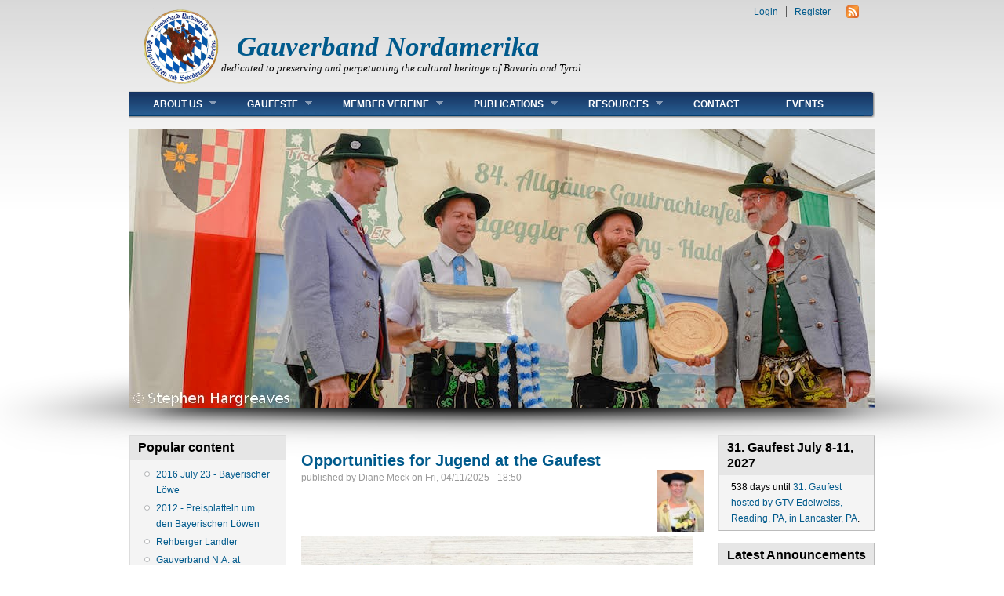

--- FILE ---
content_type: text/html; charset=utf-8
request_url: https://gauverband.com/node?page=3
body_size: 42702
content:
<!DOCTYPE html PUBLIC "-//W3C//DTD XHTML+RDFa 1.0//EN"
  "http://www.w3.org/MarkUp/DTD/xhtml-rdfa-1.dtd">
<html xmlns="http://www.w3.org/1999/xhtml" xml:lang="en" version="XHTML+RDFa 1.0" dir="ltr"
  xmlns:content="http://purl.org/rss/1.0/modules/content/"
  xmlns:dc="http://purl.org/dc/terms/"
  xmlns:foaf="http://xmlns.com/foaf/0.1/"
  xmlns:og="http://ogp.me/ns#"
  xmlns:rdfs="http://www.w3.org/2000/01/rdf-schema#"
  xmlns:sioc="http://rdfs.org/sioc/ns#"
  xmlns:sioct="http://rdfs.org/sioc/types#"
  xmlns:skos="http://www.w3.org/2004/02/skos/core#"
  xmlns:xsd="http://www.w3.org/2001/XMLSchema#">

<head profile="http://www.w3.org/1999/xhtml/vocab">
  <meta http-equiv="Content-Type" content="text/html; charset=utf-8" />
<meta name="Generator" content="Drupal 7 (http://drupal.org)" />
<link rel="alternate" type="application/rss+xml" title="Gauverband Nordamerika RSS" href="https://gauverband.com/rss.xml" />
<link rel="shortcut icon" href="https://gauverband.com/sites/default/files/favicon.ico" type="image/vnd.microsoft.icon" />
  <title>Gauverband Nordamerika | dedicated to preserving and perpetuating the cultural heritage of Bavaria and Tyrol</title>
  <link type="text/css" rel="stylesheet" href="https://gauverband.com/sites/default/files/css/css_xE-rWrJf-fncB6ztZfd2huxqgxu4WO-qwma6Xer30m4.css" media="all" />
<link type="text/css" rel="stylesheet" href="https://gauverband.com/sites/default/files/css/css_4jd2Fekuw8ttbsvdIxmiMcDPtmKsu7KyqVVPND8xQrQ.css" media="all" />
<link type="text/css" rel="stylesheet" href="https://gauverband.com/sites/default/files/css/css_NCOSdpoQnWWQHVcfG2o2skDLf8YSjSAlOAadPoELzbo.css" media="all" />
<link type="text/css" rel="stylesheet" href="https://gauverband.com/sites/default/files/css/css_9TF1naFeEz4KrBL5EVwXapiFN65xca0sVEdhJ_05l4U.css" media="all" />

<!--[if IE 6]>
<link type="text/css" rel="stylesheet" href="https://gauverband.com/sites/all/themes/danland/style.ie6.css?pwwsgw" media="all" />
<![endif]-->
  <script type="text/javascript" src="https://gauverband.com/sites/default/files/js/js_qikmINIYTWe4jcTUn8cKiMr8bmSDiZB9LQqvceZ6wlM.js"></script>
<script type="text/javascript" src="https://gauverband.com/sites/default/files/js/js_KCd8rbJYUruV1tRJnh4um34UYvyhlrSVCPR1jNko2h8.js"></script>
<script type="text/javascript" src="https://gauverband.com/sites/default/files/js/js_yKNM9HfbCyjzLsbesWstWHEqk36HbbMl-esd9-hwNUU.js"></script>
<script type="text/javascript" src="https://gauverband.com/sites/default/files/js/js_SCc8lM4TEl3XUaEQ0VNxQwbL2EaDAoY38DzBQrCgVB4.js"></script>
<script type="text/javascript">
<!--//--><![CDATA[//><!--
jQuery.extend(Drupal.settings, {"basePath":"\/","pathPrefix":"","ajaxPageState":{"theme":"danland","theme_token":"KpbADy_nODMz5nPb-6ic8y_tpCm5u1mHZI2GKN-zhLU","js":{"misc\/jquery.js":1,"misc\/jquery-extend-3.4.0.js":1,"misc\/jquery.once.js":1,"misc\/drupal.js":1,"misc\/form.js":1,"sites\/all\/themes\/danland\/scripts\/jquery.cycle.all.js":1,"misc\/collapse.js":1,"sites\/all\/themes\/danland\/scripts\/hoverIntent.js":1,"sites\/all\/themes\/danland\/scripts\/superfish.js":1},"css":{"modules\/system\/system.base.css":1,"modules\/system\/system.menus.css":1,"modules\/system\/system.messages.css":1,"modules\/system\/system.theme.css":1,"modules\/aggregator\/aggregator.css":1,"modules\/book\/book.css":1,"modules\/comment\/comment.css":1,"sites\/all\/modules\/date\/date_api\/date.css":1,"sites\/all\/modules\/date\/date_popup\/themes\/datepicker.1.7.css":1,"sites\/all\/modules\/date\/date_repeat_field\/date_repeat_field.css":1,"modules\/field\/theme\/field.css":1,"modules\/node\/node.css":1,"modules\/poll\/poll.css":1,"modules\/search\/search.css":1,"modules\/user\/user.css":1,"modules\/forum\/forum.css":1,"sites\/all\/modules\/views\/css\/views.css":1,"sites\/all\/modules\/ckeditor\/ckeditor\/css\/ckeditor.css":1,"sites\/all\/modules\/ctools\/css\/ctools.css":1,"sites\/all\/modules\/panels\/css\/panels.css":1,"sites\/all\/themes\/danland\/style.css":1,"sites\/all\/themes\/danland\/style.ie6.css":1}}});
//--><!]]>
</script>
</head>
<body class="html front not-logged-in two-sidebars page-node" >
  <div id="skip-link">
    <a href="#main-content" class="element-invisible element-focusable">Skip to main content</a>
  </div>
    <div  id="layout-type-2">
<div id="header">
<div id="header-wrapper">
	 
		<div id="logo-wrapper">
			<div class="logo">
				<a href="/" title="Home"><img src="https://gauverband.com/sites/default/files/gaulogocolor.png" alt="Home" /></a>
			</div>
		</div><!-- end logo wrapper -->
				<div id="branding-wrapper">
												<h1 class="site-name"><a href="/" title="Gauverband Nordamerika">Gauverband Nordamerika</a></h1>
																		<div class='site-slogan'><br>dedicated to preserving and perpetuating the cultural heritage of Bavaria and Tyrol</div>
			        	</div><!-- end branding wrapper -->
		
	
			<div class="feed-wrapper">
			<a href="/rss.xml" class="feed-icon" title="Subscribe to Gauverband Nordamerika RSS"><img typeof="foaf:Image" src="https://gauverband.com/misc/feed.png" width="16" height="16" alt="Subscribe to Gauverband Nordamerika RSS" /></a>		</div>
	
			<div id="authorize">
      		      <ul><li class="first"><a href="/user">Login</a></li><li><a href="/user/register">Register</a></li></ul>
		</div>
	
      </div><!-- end header-wrapper -->
</div> <!-- /header -->
<div style="clear:both"></div>

<div id="menu">
<div id="rounded-menu-left"></div>
       <div id="superfish">
          <div class="region region-superfish-menu">
    <div id="block-menu-block-2" class="block block-menu-block">

  <h2 class="block-title">Main menu</h2>

<div class="content">
  <div class="menu-block-wrapper menu-block-2 menu-name-main-menu parent-mlid-0 menu-level-1">
  <ul class="menu"><li class="first expanded menu-mlid-536"><a href="/about-us" title="Learn about the Gauverband Nordamerika">About Us</a><ul class="menu"><li class="first leaf menu-mlid-537"><a href="/history" title="History of the Gauverband">History</a></li>
<li class="leaf menu-mlid-628"><a href="/membership" title="Interested in Joining?">Membership</a></li>
<li class="leaf menu-mlid-546"><a href="/bylaws" title="Gauverband Bylaws, Operating Rules, Preisplatteln Rules, and Guidelines">Bylaws</a></li>
<li class="leaf menu-mlid-592"><a href="/officers-0" title="Meet the Gauverband Nordamerika Officers">Officers</a></li>
<li class="leaf menu-mlid-545"><a href="/committees" title="Meet the Gauverband Committee Chairs">Committees</a></li>
<li class="leaf menu-mlid-548"><a href="/meetings" title="Meetings of the Gauverband">Meetings</a></li>
<li class="last leaf menu-mlid-549"><a href="/reports-minutes" title="Reports and Minutes">Reports / Minutes</a></li>
</ul></li>
<li class="expanded menu-mlid-538"><a href="/gaufeste">Gaufeste</a><ul class="menu"><li class="first expanded menu-mlid-1952"><a href="/gaufeste" title="Gaufeste from 2020 to 2029">2020 to 2029</a><ul class="menu"><li class="first leaf menu-mlid-1957"><a href="/32gaufest2029">32 Gaufest 2029</a></li>
<li class="leaf menu-mlid-1956"><a href="/31gaufest2027">31 Gaufest 2027</a></li>
<li class="leaf menu-mlid-1955"><a href="/30gaufest2025">30 Gaufest 2025</a></li>
<li class="leaf menu-mlid-1954"><a href="/29gaufest2023">29 Gaufest 2023</a></li>
<li class="last leaf menu-mlid-1953"><a href="/28gaufest2022">28 Gaufest 2022</a></li>
</ul></li>
<li class="expanded menu-mlid-773"><a href="/gaufeste" title="Gaufeste from 2010 to 2019">2010 to 2019</a><ul class="menu"><li class="first leaf menu-mlid-778"><a href="/27gaufest2019">27 gaufest 2019</a></li>
<li class="leaf menu-mlid-777"><a href="/26gaufest2017">26 gaufest 2017</a></li>
<li class="leaf menu-mlid-776"><a href="/25gaufest2015">25 gaufest 2015</a></li>
<li class="leaf menu-mlid-774"><a href="/24gaufest2013">24 gaufest 2013</a></li>
<li class="last leaf menu-mlid-775"><a href="/23gaufest2011" title="">23 gaufest 2011</a></li>
</ul></li>
<li class="expanded menu-mlid-655"><a href="/gaufeste" title="Gaufeste from 2000 to 2009">2000 to 2009</a><ul class="menu"><li class="first leaf menu-mlid-633"><a href="/22gaufest2009">22 Gaufest 2009</a></li>
<li class="leaf menu-mlid-634"><a href="/21gaufest2007">21 gaufest 2007</a></li>
<li class="leaf menu-mlid-637"><a href="/20gaufest2005">20 gaufest 2005</a></li>
<li class="leaf menu-mlid-638"><a href="/19gaufest2003">19 gaufest 2003</a></li>
<li class="last leaf menu-mlid-639"><a href="/18gaufest2001">18 gaufest 2001</a></li>
</ul></li>
<li class="expanded menu-mlid-656"><a href="/gaufeste" title="Gaufeste from 1990 to 1999">1990 to 1999</a><ul class="menu"><li class="first leaf menu-mlid-640"><a href="/17gaufest1999">17 gaufest 1999</a></li>
<li class="leaf menu-mlid-641"><a href="/16gaufest1997">16 gaufest 1997</a></li>
<li class="leaf menu-mlid-642"><a href="/15gaufest1995">15 gaufest 1995</a></li>
<li class="leaf menu-mlid-643"><a href="/14gaufest1993">14 gaufest 1993</a></li>
<li class="last leaf menu-mlid-644"><a href="/13gaufest1991">13 gaufest 1991</a></li>
</ul></li>
<li class="expanded menu-mlid-657"><a href="/gaufeste" title="Gaufeste from 1980 to 1989">1980 to 1989</a><ul class="menu"><li class="first leaf menu-mlid-645"><a href="/12gaufest1989">12 gaufest 1989</a></li>
<li class="leaf menu-mlid-646"><a href="/11gaufest1987">11 gaufest 1987</a></li>
<li class="leaf menu-mlid-647"><a href="/10gaufest1985">10 gaufest 1985</a></li>
<li class="leaf menu-mlid-648"><a href="/9gaufest1983">9 gaufest 1983</a></li>
<li class="last leaf menu-mlid-649"><a href="/8gaufest1981">8 gaufest 1981</a></li>
</ul></li>
<li class="expanded menu-mlid-658"><a href="/gaufeste" title="Gaufeste from 1970 to 1979">1970 to 1979</a><ul class="menu"><li class="first leaf menu-mlid-650"><a href="/7gaufest1979">7 gaufest 1979</a></li>
<li class="leaf menu-mlid-651"><a href="/6gaufest1977">6 gaufest 1977</a></li>
<li class="leaf menu-mlid-652"><a href="/5gaufest1975">5 gaufest 1975</a></li>
<li class="leaf menu-mlid-653"><a href="/4gaufest1973">4 gaufest 1973</a></li>
<li class="last leaf menu-mlid-654"><a href="/3gaufest1971">3 gaufest 1971</a></li>
</ul></li>
<li class="last expanded menu-mlid-659"><a href="/gaufeste" title="Gaufeste from 1967 to 1969">1967 to 1969</a><ul class="menu"><li class="first leaf menu-mlid-636"><a href="/2gaufest1969">2 gaufest 1969</a></li>
<li class="last leaf menu-mlid-635"><a href="/1gaufest1967">1 gaufest 1967</a></li>
</ul></li>
</ul></li>
<li class="expanded menu-mlid-553"><a href="/member-vereine" title="Member Vereine Locations &amp; Contact Info">Member Vereine</a><ul class="menu"><li class="first leaf menu-mlid-1951"><a href="/member-vereine" title="">Gauverband Directory</a></li>
<li class="last leaf menu-mlid-1950"><a href="http://gauverband.com/verein-registration-form-link" title="">Verein Registration Form</a></li>
</ul></li>
<li class="expanded menu-mlid-554"><a href="/publications" title="Learn about our newsletter &quot;Gauzeitung,&quot; our directory with club info, &amp; the book of our history">Publications</a><ul class="menu"><li class="first leaf menu-mlid-556"><a href="/gauzeitung" title="&quot;Gauzeitung&quot; is our newsletter - click for deadlines, 34 years of back issues, or subscription info">Gauzeitung</a></li>
<li class="leaf menu-mlid-557"><a href="/gau-chronik" title="Beautiful book published in honor of our 25th anniversary--still available!">Gau Chronik</a></li>
<li class="leaf menu-mlid-558"><a href="/directory" title="Listing of member Vereine including their events">Directory</a></li>
<li class="last leaf menu-mlid-559"><a href="/requirements-manuals-guidelines" title="Requirements Manuals and papers that explain &quot;how to&quot; host a Gaufest, host a delegates meeting, host an executive board meeting, get help from the Gauverband">Requirements Manuals</a></li>
</ul></li>
<li class="expanded menu-mlid-555"><a href="/resources" title="Resources of the Gauverband">Resources</a><ul class="menu"><li class="first leaf menu-mlid-571"><a href="/tracht" title="Presentations &amp; downloads about Tracht and how to wear &amp; make it">Tracht</a></li>
<li class="leaf menu-mlid-561"><a href="/dance" title="Directions on many dances, tips on dancing, Preisplatteln, Bay. Loewe">Dance</a></li>
<li class="leaf menu-mlid-570"><a href="/music" title="Download music for three Preisplattler dances or find music for fun folk songs">Music</a></li>
<li class="leaf menu-mlid-564"><a href="/jugend" title="Great tips to running practice; games; advice">Jugend</a></li>
<li class="leaf menu-mlid-562"><a href="http://gauverband.com/workshops" title="Miscellaneous Workshops">Workshops</a></li>
<li class="leaf menu-mlid-560"><a href="/library" title="Use the library&#039;s vast resources of books on music, dance, Tracht; online articles on Brauchtum">Library</a></li>
<li class="leaf menu-mlid-616"><a href="/holzhausen" title="Learn more about the cultural/archival center in Bayern known as &quot;Holzhausen&quot;">Holzhausen</a></li>
<li class="last leaf menu-mlid-573"><a href="/favorite-links" title="Some of our favorite links">Favorite Links</a></li>
</ul></li>
<li class="leaf menu-mlid-309"><a href="/contact" title="Contact Us">Contact</a></li>
<li class="last leaf menu-mlid-782"><a href="/events" title="Where are things happening or submit your event">Events</a></li>
</ul></div>
</div> <!-- end block content -->
</div> <!-- end block -->
  </div>
      </div> <!-- end primary -->
    <div id="rounded-menu-right"></div>
</div> <!-- end menu -->
<div style="clear:both"></div>

<div id="slideshow-wrapper">
<div class="slideshow-inner">
<div id="slideshow-preface">
 </div>
<div class="slideshow">
<img src="/sites/all/themes/danland/images/slideshows/1.jpg" width="950" height="355" alt="slideshow 1"/>
<img src="/sites/all/themes/danland/images/slideshows/2.jpg" width="950" height="355" alt="slideshow 2"/>
<img src="/sites/all/themes/danland/images/slideshows/3.jpg" width="950" height="355" alt="slideshow 3"/>
<img src="/sites/all/themes/danland/images/slideshows/4.jpg" width="950" height="355" alt="slideshow 3"/>
<img src="/sites/all/themes/danland/images/slideshows/5.jpg" width="950" height="355" alt="slideshow 3"/>

<!-- <img src="/sites/all/themes/danland/images/slideshows/6.jpg" width="950" height="355" alt="slideshow 3"/>
<img src="/sites/all/themes/danland/images/slideshows/7.jpg" width="950" height="355" alt="slideshow 3"/>
<img src="/sites/all/themes/danland/images/slideshows/8.jpg" width="950" height="355" alt="slideshow 3"/>
<img src="/sites/all/themes/danland/images/slideshows/9.jpg" width="950" height="355" alt="slideshow 3"/>
<img src="/sites/all/themes/danland/images/slideshows/10.jpg" width="950" height="355" alt="slideshow 3"/>
<img src="/sites/all/themes/danland/images/slideshows/11.jpg" width="950" height="355" alt="slideshow 3"/>
-->

</div>
</div>
</div>

 
<div style="clear:both"></div>
<div id="wrapper">

          <div id="sidebar-left" class="column sidebar"><div class="section">
          <div class="region region-sidebar-first">
    <div id="block-views-popular-block" class="block block-views">

  <h2 class="block-title">Popular content</h2>

<div class="content">
  <div class="view view-popular view-id-popular view-display-id-block view-dom-id-cf0c22e5385cefb73f99c73bad5fbe4f">
        
  
  
      <div class="view-content">
      <div class="item-list">    <ul>          <li class="views-row views-row-1 views-row-odd views-row-first">  
  <span class="views-field views-field-title">        <span class="field-content"><a href="/2016-july-23-bayerischer-l%C3%B6we">2016 July 23 - Bayerischer Löwe</a></span>  </span></li>
          <li class="views-row views-row-2 views-row-even">  
  <span class="views-field views-field-title">        <span class="field-content"><a href="/2012-preisplatteln-um-den-bayerischen-l%C3%B6wen">2012 - Preisplatteln um den Bayerischen Löwen</a></span>  </span></li>
          <li class="views-row views-row-3 views-row-odd">  
  <span class="views-field views-field-title">        <span class="field-content"><a href="/rehberger-landler">Rehberger Landler  </a></span>  </span></li>
          <li class="views-row views-row-4 views-row-even">  
  <span class="views-field views-field-title">        <span class="field-content"><a href="/gauverband-na-bayerischer-l%C3%B6we">Gauverband N.A. at Bayerischer Löwe</a></span>  </span></li>
          <li class="views-row views-row-5 views-row-odd">  
  <span class="views-field views-field-title">        <span class="field-content"><a href="/kikeriki"> Kikeriki</a></span>  </span></li>
          <li class="views-row views-row-6 views-row-even">  
  <span class="views-field views-field-title">        <span class="field-content"><a href="/guidelines-bayerische-l%C3%B6we-available">Guidelines for Bayerische Löwe Available</a></span>  </span></li>
          <li class="views-row views-row-7 views-row-odd">  
  <span class="views-field views-field-title">        <span class="field-content"><a href="/steieregger">Steieregger</a></span>  </span></li>
          <li class="views-row views-row-8 views-row-even">  
  <span class="views-field views-field-title">        <span class="field-content"><a href="/results-preisplatteln-um-den-bayerischen-l%C3%B6we">Results from Preisplatteln um den bayerischen Löwe</a></span>  </span></li>
          <li class="views-row views-row-9 views-row-odd">  
  <span class="views-field views-field-title">        <span class="field-content"><a href="/preisplatteln-um-den-bayerischen-l%C3%B6we">Preisplatteln um den Bayerischen Löwe</a></span>  </span></li>
          <li class="views-row views-row-10 views-row-even">  
  <span class="views-field views-field-title">        <span class="field-content"><a href="/einzelplattler-dance-order">Einzelplattler Dance Order</a></span>  </span></li>
          <li class="views-row views-row-11 views-row-odd">  
  <span class="views-field views-field-title">        <span class="field-content"><a href="/bavarians-two-gauverb%C3%A4nde-will-be-gaufest">Bavarians from two Gauverbände will be at Gaufest</a></span>  </span></li>
          <li class="views-row views-row-12 views-row-even">  
  <span class="views-field views-field-title">        <span class="field-content"><a href="/23-gaufest-orlando-hosted-stv-maigl%C3%B6ckchen">23. Gaufest Orlando hosted by S.T.V. Maiglöckchen</a></span>  </span></li>
          <li class="views-row views-row-13 views-row-odd">  
  <span class="views-field views-field-title">        <span class="field-content"><a href="/otto-dufter-retires-vorsitzender">Otto Dufter Retires as Vorsitzender</a></span>  </span></li>
          <li class="views-row views-row-14 views-row-even">  
  <span class="views-field views-field-title">        <span class="field-content"><a href="/trachtler-wallfahrt-nach-alt%C3%B6tting">Trachtler Wallfahrt nach Altötting</a></span>  </span></li>
          <li class="views-row views-row-15 views-row-odd">  
  <span class="views-field views-field-title">        <span class="field-content"><a href="/gauzeitung-christmas-greetings-deadline-dec-1">Gauzeitung Christmas Greetings - Deadline Dec. 1</a></span>  </span></li>
          <li class="views-row views-row-16 views-row-even">  
  <span class="views-field views-field-title">        <span class="field-content"><a href="/max-reitner">Max Reitner</a></span>  </span></li>
          <li class="views-row views-row-17 views-row-odd">  
  <span class="views-field views-field-title">        <span class="field-content"><a href="/bauernmadl">Bauernmadl</a></span>  </span></li>
          <li class="views-row views-row-18 views-row-even">  
  <span class="views-field views-field-title">        <span class="field-content"><a href="/2012-bayerischer-l%C3%B6we">2012 Bayerischer Löwe</a></span>  </span></li>
          <li class="views-row views-row-19 views-row-odd">  
  <span class="views-field views-field-title">        <span class="field-content"><a href="/2011-gaufest-questionnaire-summary">2011 Gaufest Questionnaire Summary</a></span>  </span></li>
          <li class="views-row views-row-20 views-row-even">  
  <span class="views-field views-field-title">        <span class="field-content"><a href="/letter-gauschriftf%C3%BChrer-walter-kraft">Letter from Gauschriftführer Walter Kraft</a></span>  </span></li>
          <li class="views-row views-row-21 views-row-odd">  
  <span class="views-field views-field-title">        <span class="field-content"><a href="/good-bye-bayern-gr%C3%BC%C3%9F-gott-america">Good Bye Bayern - Grüß Gott America</a></span>  </span></li>
          <li class="views-row views-row-22 views-row-even">  
  <span class="views-field views-field-title">        <span class="field-content"><a href="/preisplattler-results-gaufest-2009">Preisplattler Results Gaufest 2009</a></span>  </span></li>
          <li class="views-row views-row-23 views-row-odd">  
  <span class="views-field views-field-title">        <span class="field-content"><a href="/2016-nov-19-dfr%C3%B6hliche-schuhplattler-st-louis-40th-anniversary-celebration-update">2016 Nov. 19 - D&#039;Fröhliche Schuhplattler St. Louis, 40th Anniversary Celebration - Update</a></span>  </span></li>
          <li class="views-row views-row-24 views-row-even">  
  <span class="views-field views-field-title">        <span class="field-content"><a href="/2013-gauverband-nordamerika-ausschu%C3%9F-meeting">2013 Gauverband Nordamerika Ausschuß Meeting</a></span>  </span></li>
          <li class="views-row views-row-25 views-row-odd views-row-last">  
  <span class="views-field views-field-title">        <span class="field-content"><a href="/auftanz-%E2%80%93-dance-everyone">Auftanz – A Dance for Everyone</a></span>  </span></li>
      </ul></div>    </div>
  
      <h2 class="element-invisible">Pages</h2><div class="item-list"><ul class="pager"><li class="pager-first first"><a title="Go to first page" href="/node">« first</a></li>
<li class="pager-previous"><a title="Go to previous page" href="/node?page=2">‹ previous</a></li>
<li class="pager-item"><a title="Go to page 1" href="/node">1</a></li>
<li class="pager-item"><a title="Go to page 2" href="/node?page=1">2</a></li>
<li class="pager-item"><a title="Go to page 3" href="/node?page=2">3</a></li>
<li class="pager-current">4</li>
<li class="pager-item"><a title="Go to page 5" href="/node?page=4">5</a></li>
<li class="pager-item"><a title="Go to page 6" href="/node?page=5">6</a></li>
<li class="pager-item"><a title="Go to page 7" href="/node?page=6">7</a></li>
<li class="pager-item"><a title="Go to page 8" href="/node?page=7">8</a></li>
<li class="pager-item"><a title="Go to page 9" href="/node?page=8">9</a></li>
<li class="pager-ellipsis">…</li>
<li class="pager-next"><a title="Go to next page" href="/node?page=4">next ›</a></li>
<li class="pager-last last"><a title="Go to last page" href="/node?page=30">last »</a></li>
</ul></div>  
  
      
<div class="more-link">
  <a href="/popular/all">
    more  </a>
</div>
  
  
  
</div></div> <!-- end block content -->
</div> <!-- end block -->
<div id="block-block-4" class="block block-block">


<div class="content">
  <p><a href="https://www.fahnen-koessinger.de/" target="_blank"><img alt="" height="79" src="/sites/default/files/images/Logo_FahnenKoessinger_RGB_Positiv.jpg" width="173" /></a></p>
</div> <!-- end block content -->
</div> <!-- end block -->
  </div>
      </div></div> <!-- end sidebar-first -->
    <div id="content">
			<a id="main-content"></a>
									      		      			      		      		        			<div class="tabs">
          				        			</div>
      		      		      				      <div class="content-middle">  <div class="region region-content">
    <div id="block-system-main" class="block block-system">


<div class="content">
  <div id="node-884" class="node node-announcement node-promoted node-teaser clearfix" about="/opportunities-jugend-gaufest" typeof="sioc:Item foaf:Document">

        <h2 class="title">
      <a href="/opportunities-jugend-gaufest">Opportunities for Jugend at the Gaufest</a>
    </h2>
    <span property="dc:title" content="Opportunities for Jugend at the Gaufest" class="rdf-meta element-hidden"></span><span property="sioc:num_replies" content="0" datatype="xsd:integer" class="rdf-meta element-hidden"></span>
      <div class="meta submitted">
        <div class="user-picture">
    <img typeof="foaf:Image" src="https://gauverband.com/sites/default/files/styles/thumbnail/public/pictures/picture-650-1463090834.jpg?itok=iTYeiogN" alt="Diane Meck&#039;s picture" title="Diane Meck&#039;s picture" />  </div>
      published by <span rel="sioc:has_creator"><span class="username" xml:lang="" about="/users/diane-meck" typeof="sioc:UserAccount" property="foaf:name" datatype="">Diane Meck</span></span> on <span property="dc:date dc:created" content="2025-04-11T18:50:00+00:00" datatype="xsd:dateTime">Fri, 04/11/2025 - 18:50</span>    </div>
  
  <div class="content clearfix">
    <div class="field field-name-body field-type-text-with-summary field-label-hidden"><div class="field-items"><div class="field-item even" property="content:encoded"><p><img alt="" src="/sites/default/files/images/489747438_17931743679010892_1151245416124728627_n(1).jpg" style="width: 500px; height: 625px;" /></p>
<p>Please contact me before the end of April.  I want to distribute the music to everyone as soon as possible so the Jugend have an opportunity to practice before the Gaufest.</p>
<p> </p>
</div></div></div>  </div>

      <div class="links">
      <ul class="links inline"><li class="node-readmore first"><a href="/opportunities-jugend-gaufest" rel="tag" title="Opportunities for Jugend at the Gaufest">Read more<span class="element-invisible"> about Opportunities for Jugend at the Gaufest</span></a></li>
<li class="comment_forbidden last"><span><a href="/user/login?destination=node/884%23comment-form">Log in</a> to post comments</span></li>
</ul>    </div>
  
  
</div>
<div id="node-883" class="node node-announcement node-promoted node-teaser clearfix" about="/youre-invited-long-island-bavarian-festival-june-7-8" typeof="sioc:Item foaf:Document">

        <h2 class="title">
      <a href="/youre-invited-long-island-bavarian-festival-june-7-8">You&#039;re invited! Long Island Bavarian Festival June 7-8</a>
    </h2>
    <span property="dc:title" content="You&#039;re invited! Long Island Bavarian Festival June 7-8" class="rdf-meta element-hidden"></span><span property="sioc:num_replies" content="0" datatype="xsd:integer" class="rdf-meta element-hidden"></span>
      <div class="meta submitted">
        <div class="user-picture">
    <img typeof="foaf:Image" src="https://gauverband.com/sites/default/files/styles/thumbnail/public/pictures/picture-4-1686263493.jpg?itok=gQsZ_sQ0" alt="Karin Dean-Kraft&#039;s picture" title="Karin Dean-Kraft&#039;s picture" />  </div>
      published by <span rel="sioc:has_creator"><span class="username" xml:lang="" about="/users/karin-dean-kraft" typeof="sioc:UserAccount" property="foaf:name" datatype="">Karin Dean-Kraft</span></span> on <span property="dc:date dc:created" content="2025-04-11T18:41:00+00:00" datatype="xsd:dateTime">Fri, 04/11/2025 - 18:41</span>    </div>
  
  <div class="content clearfix">
    <div class="field field-name-body field-type-text-with-summary field-label-hidden"><div class="field-items"><div class="field-item even" property="content:encoded"><p><span style="color: rgb(29, 29, 29); font-family: Calibri, sans-serif; font-size: 14.6667px;">SVV Original Enzian cordially invites you to join us at our </span><b style="color: rgb(29, 29, 29); font-family: Calibri, sans-serif; font-size: 14.6667px;">51<sup>st</sup> Annual Long Island Bavarian Festival</b><span style="color: rgb(29, 29, 29); font-family: Calibri, sans-serif; font-size: 14.6667px;"> on the weekend of June 7</span><sup style="color: rgb(29, 29, 29); font-family: Calibri, sans-serif;">th</sup><span style="color: rgb(29, 29, 29); font-family: Calibri, sans-serif; font-size: 14&lt;/body&gt;&lt;/html&gt;"></span></p></div></div></div>  </div>

      <div class="links">
      <ul class="links inline"><li class="node-readmore first last"><a href="/youre-invited-long-island-bavarian-festival-june-7-8" rel="tag" title="You&#039;re invited! Long Island Bavarian Festival June 7-8">Read more<span class="element-invisible"> about You&#039;re invited! Long Island Bavarian Festival June 7-8</span></a></li>
</ul>    </div>
  
  
</div>
<div id="node-882" class="node node-announcement node-promoted node-teaser clearfix" about="/requirements-manuals-updated" typeof="sioc:Item foaf:Document">

        <h2 class="title">
      <a href="/requirements-manuals-updated">Requirements Manuals: Updated</a>
    </h2>
    <span property="dc:title" content="Requirements Manuals: Updated" class="rdf-meta element-hidden"></span><span property="sioc:num_replies" content="0" datatype="xsd:integer" class="rdf-meta element-hidden"></span>
      <div class="meta submitted">
        <div class="user-picture">
    <img typeof="foaf:Image" src="https://gauverband.com/sites/default/files/styles/thumbnail/public/pictures/picture-16-1399403954.jpg?itok=pGY7MTyq" alt="Joe Hubner&#039;s picture" title="Joe Hubner&#039;s picture" />  </div>
      published by <span rel="sioc:has_creator"><span class="username" xml:lang="" about="/users/joe-hubner" typeof="sioc:UserAccount" property="foaf:name" datatype="">Joe Hubner</span></span> on <span property="dc:date dc:created" content="2025-03-16T00:25:53+00:00" datatype="xsd:dateTime">Sun, 03/16/2025 - 00:25</span>    </div>
  
  <div class="content clearfix">
    <div class="field field-name-body field-type-text-with-summary field-label-hidden"><div class="field-items"><div class="field-item even" property="content:encoded"><p>The four Requirements Manuals (Hosting a Delegates Meeting, Gaufest, Executive Board Meeting, and Gaurichter Training) have been updated to agreements reached at the 2024 Delegates Meeting. The Meetings Committee reviewed the documents at the recent Gauausschuss Meeting in early March. Questions may be directed to the committee. The documents can be found under <a href="http://gauverband.com/requirements-manuals-guidelines" target="_blank">Publications/Requirements Manuals/Guidelines</a>.  --Joe Hubner, Chair</p>
</div></div></div>  </div>

      <div class="links">
      <ul class="links inline"><li class="node-readmore first last"><a href="/requirements-manuals-updated" rel="tag" title="Requirements Manuals: Updated">Read more<span class="element-invisible"> about Requirements Manuals: Updated</span></a></li>
</ul>    </div>
  
  
</div>
<div id="node-881" class="node node-announcement node-promoted node-teaser clearfix" about="/needed-judges-jugendeinzel-critique" typeof="sioc:Item foaf:Document">

        <h2 class="title">
      <a href="/needed-judges-jugendeinzel-critique">Needed: Judges for Jugendeinzel Critique</a>
    </h2>
    <span property="dc:title" content="Needed: Judges for Jugendeinzel Critique" class="rdf-meta element-hidden"></span><span property="sioc:num_replies" content="0" datatype="xsd:integer" class="rdf-meta element-hidden"></span>
      <div class="meta submitted">
        <div class="user-picture">
    <img typeof="foaf:Image" src="https://gauverband.com/sites/default/files/styles/thumbnail/public/pictures/picture-650-1463090834.jpg?itok=iTYeiogN" alt="Diane Meck&#039;s picture" title="Diane Meck&#039;s picture" />  </div>
      published by <span rel="sioc:has_creator"><span class="username" xml:lang="" about="/users/diane-meck" typeof="sioc:UserAccount" property="foaf:name" datatype="">Diane Meck</span></span> on <span property="dc:date dc:created" content="2025-02-25T19:59:00+00:00" datatype="xsd:dateTime">Tue, 02/25/2025 - 19:59</span>    </div>
  
  <div class="content clearfix">
    <div class="field field-name-body field-type-text-with-summary field-label-hidden"><div class="field-items"><div class="field-item even" property="content:encoded"><p><span style="color: rgb(29, 29, 29); font-family: &quot;Helvetica Neue&quot;, Helvetica, Arial, sans-serif; font-size: 13px;">At the 2024 Delagates meeting, the proposal for the nomination form for the Jugendeinzel Critique Judge was passed.  The new nomination form is attached.  If you or a member of your Verein is interested in being in the Critique Judges Pool, please complete the linked form and return it to Diane Meck. </span></p>
<p><a href="https://drive.google.com/file/d/1LZGCeWTp7el28bb0fAsQe7dm84CzSs9h/view?usp=sharing">LINK TO FORM</a></p>
</div></div></div>  </div>

      <div class="links">
      <ul class="links inline"><li class="node-readmore first last"><a href="/needed-judges-jugendeinzel-critique" rel="tag" title="Needed: Judges for Jugendeinzel Critique">Read more<span class="element-invisible"> about Needed: Judges for Jugendeinzel Critique</span></a></li>
</ul>    </div>
  
  
</div>
<div id="node-880" class="node node-announcement node-promoted node-teaser clearfix" about="/bylaws-operating-rules-guidelines-preisplatteln-rules-updated" typeof="sioc:Item foaf:Document">

        <h2 class="title">
      <a href="/bylaws-operating-rules-guidelines-preisplatteln-rules-updated">Bylaws, Operating Rules, Guidelines, Preisplatteln Rules Updated</a>
    </h2>
    <span property="dc:title" content="Bylaws, Operating Rules, Guidelines, Preisplatteln Rules Updated" class="rdf-meta element-hidden"></span><span property="sioc:num_replies" content="0" datatype="xsd:integer" class="rdf-meta element-hidden"></span>
      <div class="meta submitted">
        <div class="user-picture">
    <img typeof="foaf:Image" src="https://gauverband.com/sites/default/files/styles/thumbnail/public/pictures/picture-4-1686263493.jpg?itok=gQsZ_sQ0" alt="Karin Dean-Kraft&#039;s picture" title="Karin Dean-Kraft&#039;s picture" />  </div>
      published by <span rel="sioc:has_creator"><span class="username" xml:lang="" about="/users/karin-dean-kraft" typeof="sioc:UserAccount" property="foaf:name" datatype="">Karin Dean-Kraft</span></span> on <span property="dc:date dc:created" content="2025-02-19T18:34:00+00:00" datatype="xsd:dateTime">Wed, 02/19/2025 - 18:34</span>    </div>
  
  <div class="content clearfix">
    <div class="field field-name-body field-type-text-with-summary field-label-hidden"><div class="field-items"><div class="field-item even" property="content:encoded"><p>The Bylaws, Operating Rules &amp; Guidelines, and Preisplatteln Rules have been updated to reflect all the changes approved at the 2024 Delegates Meeting.  To access these documents, go to <a href="http://gauverband.com/bylaws" target="_blank">Bylaws | Gauverband Nordamerika</a> (About Us/Bylaws).  A Summary of Changes is available for a "quick look."  Questions can be directed to the Bylaws Committee.</p>
</div></div></div>  </div>

      <div class="links">
      <ul class="links inline"><li class="node-readmore first last"><a href="/bylaws-operating-rules-guidelines-preisplatteln-rules-updated" rel="tag" title="Bylaws, Operating Rules, Guidelines, Preisplatteln Rules Updated">Read more<span class="element-invisible"> about Bylaws, Operating Rules, Guidelines, Preisplatteln Rules Updated</span></a></li>
</ul>    </div>
  
  
</div>
<div id="node-879" class="node node-announcement node-promoted node-teaser clearfix" about="/gaufeste-bayern-2025" typeof="sioc:Item foaf:Document">

        <h2 class="title">
      <a href="/gaufeste-bayern-2025">Gaufeste in Bayern: 2025</a>
    </h2>
    <span property="dc:title" content="Gaufeste in Bayern: 2025" class="rdf-meta element-hidden"></span><span property="sioc:num_replies" content="0" datatype="xsd:integer" class="rdf-meta element-hidden"></span>
      <div class="meta submitted">
        <div class="user-picture">
    <img typeof="foaf:Image" src="https://gauverband.com/sites/default/files/styles/thumbnail/public/pictures/picture-4-1686263493.jpg?itok=gQsZ_sQ0" alt="Karin Dean-Kraft&#039;s picture" title="Karin Dean-Kraft&#039;s picture" />  </div>
      published by <span rel="sioc:has_creator"><span class="username" xml:lang="" about="/users/karin-dean-kraft" typeof="sioc:UserAccount" property="foaf:name" datatype="">Karin Dean-Kraft</span></span> on <span property="dc:date dc:created" content="2025-02-12T22:37:00+00:00" datatype="xsd:dateTime">Wed, 02/12/2025 - 22:37</span>    </div>
  
  <div class="content clearfix">
    <div class="field field-name-body field-type-text-with-summary field-label-hidden"><div class="field-items"><div class="field-item even" property="content:encoded"><p>If you're visiting Bayern this summer, you might be interested in attending one or more Gaufeste.  Here are the Feste that have been announced so far.  As we learn of other Gaufeste, they will be added.</p></div></div></div>  </div>

      <div class="links">
      <ul class="links inline"><li class="node-readmore first last"><a href="/gaufeste-bayern-2025" rel="tag" title="Gaufeste in Bayern: 2025">Read more<span class="element-invisible"> about Gaufeste in Bayern: 2025</span></a></li>
</ul>    </div>
  
  
</div>
<h2 class="element-invisible">Pages</h2><div class="item-list"><ul class="pager"><li class="pager-first first"><a title="Go to first page" href="/node">« first</a></li>
<li class="pager-previous"><a title="Go to previous page" href="/node?page=2">‹ previous</a></li>
<li class="pager-item"><a title="Go to page 1" href="/node">1</a></li>
<li class="pager-item"><a title="Go to page 2" href="/node?page=1">2</a></li>
<li class="pager-item"><a title="Go to page 3" href="/node?page=2">3</a></li>
<li class="pager-current">4</li>
<li class="pager-item"><a title="Go to page 5" href="/node?page=4">5</a></li>
<li class="pager-item"><a title="Go to page 6" href="/node?page=5">6</a></li>
<li class="pager-item"><a title="Go to page 7" href="/node?page=6">7</a></li>
<li class="pager-item"><a title="Go to page 8" href="/node?page=7">8</a></li>
<li class="pager-item"><a title="Go to page 9" href="/node?page=8">9</a></li>
<li class="pager-ellipsis">…</li>
<li class="pager-next"><a title="Go to next page" href="/node?page=4">next ›</a></li>
<li class="pager-last last"><a title="Go to last page" href="/node?page=60">last »</a></li>
</ul></div></div> <!-- end block content -->
</div> <!-- end block -->
  </div>
</div>
						
</div> <!-- end content -->

          <div id="sidebar-right" class="column sidebar"><div class="section">
          <div class="region region-sidebar-second">
    <div id="block-countdown-0" class="block block-countdown">

  <h2 class="block-title">31. Gaufest July 8-11, 2027</h2>

<div class="content">
  538 days until <a href="https://www.edelweissreading.com">31. Gaufest hosted by GTV Edelweiss, Reading, PA, in Lancaster, PA</a>.</div> <!-- end block content -->
</div> <!-- end block -->
<div id="block-views-latest-announcements-block" class="block block-views">

  <h2 class="block-title">Latest Announcements</h2>

<div class="content">
  <div class="view view-latest-announcements view-id-latest_announcements view-display-id-block view-dom-id-edcab03d806144c9148cb7d5829016ba">
        
  
  
      <div class="view-content">
        <div class="views-row views-row-1 views-row-odd views-row-first">
      
  <div class="views-field views-field-title">        <span class="field-content"><a href="/gaufest-2025-hotel-reservations-are-now-open">Gaufest 2025: Hotel Reservations are Now Open!</a></span>  </div>  </div>
  <div class="views-row views-row-2 views-row-even">
      
  <div class="views-field views-field-title">        <span class="field-content"><a href="/social-media-directory-available">Social Media Directory Available</a></span>  </div>  </div>
  <div class="views-row views-row-3 views-row-odd">
      
  <div class="views-field views-field-title">        <span class="field-content"><a href="/nov-16-chiemgau-windsor-heimatabend">Nov. 16: Chiemgau Windsor Heimatabend</a></span>  </div>  </div>
  <div class="views-row views-row-4 views-row-even">
      
  <div class="views-field views-field-title">        <span class="field-content"><a href="/apply-2025-paul-ulrich-sr-scholarship">Apply for the 2025 Paul Ulrich Sr. Scholarship!</a></span>  </div>  </div>
  <div class="views-row views-row-5 views-row-odd">
      
  <div class="views-field views-field-title">        <span class="field-content"><a href="/thank-you-ddonarbichler-steinebach">Thank You from D&#039;Donarbichler Steinebach</a></span>  </div>  </div>
  <div class="views-row views-row-6 views-row-even">
      
  <div class="views-field views-field-title">        <span class="field-content"><a href="/remembering-hans-schupp">Remembering Hans Schupp</a></span>  </div>  </div>
  <div class="views-row views-row-7 views-row-odd">
      
  <div class="views-field views-field-title">        <span class="field-content"><a href="/gauzeitung-deadline-august-10-1">Gauzeitung Deadline: August 10</a></span>  </div>  </div>
  <div class="views-row views-row-8 views-row-even">
      
  <div class="views-field views-field-title">        <span class="field-content"><a href="/2024-delegates-meeting-minutes-now-online">2024 Delegates Meeting Minutes Now Online</a></span>  </div>  </div>
  <div class="views-row views-row-9 views-row-odd">
      
  <div class="views-field views-field-title">        <span class="field-content"><a href="/bayrischer-loewe-2024-results">Bayrischer Loewe 2024 Results</a></span>  </div>  </div>
  <div class="views-row views-row-10 views-row-even views-row-last">
      
  <div class="views-field views-field-title">        <span class="field-content"><a href="/ruhe-frieden-charles-volkman">Ruhe in Frieden, Charles Volkman</a></span>  </div>  </div>
    </div>
  
      <div class="item-list"><ul class="pager"><li class="pager-previous first"><a title="Go to previous page" href="/node?page=2">‹ previous</a></li>
<li class="pager-current">4 of 61</li>
<li class="pager-next last"><a title="Go to next page" href="/node?page=4">next ›</a></li>
</ul></div>  
  
  
  
  
</div></div> <!-- end block content -->
</div> <!-- end block -->
  </div>
      </div></div> <!-- end sidebar-second -->
    <div style="clear:both"></div>
</div> <!-- end wrapper -->




 
<div style="clear:both"></div>
<div id="footer-wrapper">
</div> <!-- end footer wrapper -->

<div style="clear:both"></div>
<div id="notice"><p><a href="http://techhaushost.com">WebHosting By: TechHausHost&#8482;</a>&nbsp; &nbsp; | &nbsp; &nbsp;<a href="http://techhausdesign.com">Designed By: TechHaus Design&#8482;</a></p></div>
</div>  </body>
</html>


--- FILE ---
content_type: text/css
request_url: https://gauverband.com/sites/default/files/css/css_9TF1naFeEz4KrBL5EVwXapiFN65xca0sVEdhJ_05l4U.css
body_size: 4383
content:
body{background:url(/sites/all/themes/danland/images/body-bg.gif) repeat-x #fff;font-size:84%;font-family:Arial,Helvetica,sans-serif;color:#000;margin:0;padding:0;line-height:1.5em;}tr.odd td,tr.even td{padding:0.5em;}a{text-decoration:none;}a:link{color:#005a8c;text-decoration:none;}a:visited{color:#005a8c;text-decoration:none;}a:hover{color:#cc6600;}blockquote{background:url(/sites/all/themes/danland/images/bq-tl.gif) no-repeat left top;padding-left:30px;margin-left:10px;font-style:italic;}blockquote p{background:url(/sites/all/themes/danland/images/bq-br.gif) no-repeat right bottom;}cite{background:url(/sites/all/themes/danland/images/bq-tl.gif) no-repeat left top;clear:both;display:block;font-style:italic;padding-left:30px;margin-left:10px;}code,tt,pre{background-color:#EDF1F3;font-family:"Bitstream Vera Sans Mono",Monaco,"Lucida Console",monospace;font-size:0.9em;line-height:1.2em;}h1{font-size:1.6em;}h2{font-size:1.5em;}h3{font-size:1.3em;}h4{font-size:1.2em;}h5{font-size:1.1em;}h6{font-size:1em;}h1,h2,h3,h4,h5,h6{padding:0;margin:0;}#skip-link{left:50%;margin-left:-5.25em;margin-top:0;position:absolute;width:auto !important;z-index:50;}#skip-link a,#skip-link a:link,#skip-link a:visited{display:block;position:absolute;text-decoration:none;top:-10000px;width:1px;height:1px;}#header{height:99px;position:relative;width:950px;margin:0 auto;}#logo-wrapper{float:left;}.logo{margin-top:10px;margin-left:15px;}.logo IMG{height:100px;}#branding-wrapper{float:left;margin-top:50px;}.site-name{display:inline;font-weight:bold;font-size:35px;margin-left:20px;position:relative;font-family:Verdana,Tahoma;font-style:italic;}.site-slogan{display:inline;font-weight:normal;position:relative;margin-left:10px;font-family:Verdana,Tahoma;font-style:italic;}#header-wrapper #search-box{margin:4px 14px;position:absolute;right:0;top:30px;white-space:nowrap;}#header-wrapper #search-box input.form-text{width:10em;}#menu{height:35px;background:url(/sites/all/themes/danland/images/menu-bg.gif) repeat-x;width:952px;margin:0 auto;}#nav{height:35px;background:url(/sites/all/themes/danland/images/menu-bg.gif) repeat-x;float:left;}#nav li{float:left;background:url(/sites/all/themes/danland/images/menu-separator.gif) no-repeat right top;height:35px;padding:0 1px 0 0;}#nav li a{color:#fff;text-decoration:none;font-size:12px;padding:7px 29px 0 29px;display:inline-block;font-weight:bold;height:25px;text-transform:uppercase;}#nav li a:hover{background:transparent url(/sites/all/themes/danland/images/menu-hover-bg.gif) repeat-x;}#nav li.active-trail a{background:transparent url(/sites/all/themes/danland/images/menu-hover-bg.gif) repeat-x;}#rounded-menu-left{height:35px;background:transparent url(/sites/all/themes/danland/images/menu-left-bg.gif) no-repeat;float:left;width:1px;line-height:0;font-size:0;}#rounded-menu-right{height:35px;background:url(/sites/all/themes/danland/images/menu-right-bg.gif) no-repeat;float:right;width:14px;line-height:0;font-size:0;}#nav ul,#nav ul li.leaf{list-style-image:none;list-style:none;}#nav ul,#nav .block ul,#nav ol{margin:0;padding:0;}#superfish{height:35px;float:left;}#superfish .contextual-links-region{float:left;z-index:6;}#superfish h2{height:0;overflow:hidden;position:absolute;}#superfish .menu,#superfish .menu *{margin:0;padding:0;list-style:none;}#superfish .menu{line-height:1.0;}#superfish .menu ul{position:absolute;top:-999em;width:13em;}#superfish .menu ul li{width:100%;}#superfish .menu li:hover{visibility:inherit;}#superfish .menu li{float:left;position:relative;}#superfish .menu a{display:block;position:relative;}#superfish .menu li:hover ul,#superfish .menu li.sfHover ul{left:0;top:32px;z-index:99;}#superfish ul.menu li:hover li ul,#superfish ul.menu li.sfHover li ul{top:-999em;}#superfish ul.menu li li:hover ul,#superfish ul.menu li li.sfHover ul{left:13em;top:0;}#superfish ul.menu li li:hover li ul,#superfish ul.menu li li.sfHover li ul{top:-999em;}#superfish ul.menu li li li:hover ul,#superfish ul.menu li li li.sfHover ul{left:13em;top:0;}#superfish .menu{float:left;margin-bottom:1em;}#superfish .menu a{padding:.75em 1em;text-decoration:none;}#superfish .menu a.sf-with-ul{padding-right:2.25em;min-width:1px;}#superfish .menu a,#superfish .menu a:visited{color:#fff;text-decoration:none;font-size:12px;font-weight:bold;text-transform:uppercase;padding-right:30px;padding-left:30px;padding-top:11px;}#superfish .menu li{background:transparent;}#superfish .menu li li{background:#3b6999;}#superfish .menu li li li{background:#3b6999;top:0px;}#superfish .menu li:hover,#superfish .menu li.sfHover,#superfish .menu a:focus,#superfish .menu a:hover,#superfish .menu a:active{outline:0;}#superfish .menu li:hover,#superfish .menu li.sfHover,#superfish .menu a:focus,#superfish .menu a:hover,#superfish .menu a:active{z-index:10;}#superfish .menu li:hover{background:transparent url(/sites/all/themes/danland/images/menu-hover-bg.gif) repeat-x;}#superfish .menu li.active-trail{background:transparent url(/sites/all/themes/danland/images/menu-hover-bg.gif) repeat-x;}#superfish .menu li.active-trail li{background:#3b6999;}#superfish .menu li li:hover{background:#3b6999;}#superfish .menu li li li:hover{background:#3b6999;}.sf-sub-indicator{position:absolute;display:block;right:.75em;top:1.05em;width:10px;height:10px;text-indent:-999em;overflow:hidden;background:url(/sites/all/themes/danland/images/arrows-ffffff.png) no-repeat -10px -100px;}a > .sf-sub-indicator{top:.8em;background-position:0 -100px;}a:focus > .sf-sub-indicator,a:hover > .sf-sub-indicator,a:active > .sf-sub-indicator,li:hover > a > .sf-sub-indicator,li.sfHover > a > .sf-sub-indicator{background-position:-10px -100px;}#superfish .menu ul .sf-sub-indicator{background-position:-10px 0;}#superfish .menu ul a > .sf-sub-indicator{background-position:0 0;}#superfish .menu ul a:focus > .sf-sub-indicator,#superfish .menu ul a:hover > .sf-sub-indicator,#superfish .menu ul a:active > .sf-sub-indicator,#superfish .menu ul li:hover > a > .sf-sub-indicator,#superfish .menu ul li.sfHover > a > .sf-sub-indicator{background-position:-10px 0;}#superfish .sf-shadow ul{background:url(/sites/all/themes/danland/images/shadow.png) no-repeat bottom right;padding:0 8px 9px 0;}#superfish .sf-shadow ul.sf-shadow-off{background:transparent;}#slideshow-wrapper{width:100%;background:transparent url(/sites/all/themes/danland/images/slideshow-shadow.gif) no-repeat center bottom;height:420px;margin-bottom:-45px;margin-top:14px;}.slideshow-inner{width:950px;margin:0 auto;height:355px;position:relative;z-index:1;overflow:hidden;}#slideshow-preface{float:left;position:absolute;text-align:left;z-index:4;}.slideshow{width:950px;height:355px;position:relative;z-index:2;overflow:hidden;}#preface{margin:20px;font-size:1.2em;color:#fff;display:block;float:left;}#preface .contextual-links a{text-decoration:none;}#preface .block-title{margin-top:20px;}#preface .region{margin:20px 0;}#preface a{color:#fff;text-decoration:underline;}#preface a:hover{text-decoration:none;}#slideshow-bottom{width:950px;float:left;background:url(/sites/all/themes/danland/images/mission-bg.png) no-repeat center bottom;min-height:65px;position:absolute;bottom:0;left:0;text-align:right;z-index:3;}#preface-wrapper{width:950px;margin:5px auto 0;}#preface-wrapper .column{float:left;}#preface-wrapper.in1 .column{width:100%;}#preface-wrapper.in2 .column{width:50%;}#preface-wrapper.in3 .column{width:33.3%;}#preface-wrapper .block{margin:0 15px;}#preface-wrapper .block-title{margin-top:15px;}#preface-wrapper .region{margin:15px 0;}#mission{font-size:1.6em;color:#002054;display:block;float:right;line-height:1.2em;}#mission .contextual-links{font-size:84%;}#mission .block-title{margin-top:20px;}#mission .region{margin:20px;}#wrapper{width:950px;margin:15px auto 0;}#content{width:100%;float:left;}#layout-type-1 #sidebar-left{width:26%;float:left;font-size:12px;}#layout-type-2 #sidebar-left{width:21%;float:left;margin-right:2%;font-size:12px;}.one-sidebar #content{width:69%;margin-left:25px;float:left;}.two-sidebars #content{width:54%;float:left;}#layout-type-1 #sidebar-right{width:26%;float:right;font-size:12px;}#layout-type-2 #sidebar-right{width:21%;float:right;font-size:12px;}#sidebar-left h2.block-title,#sidebar-right h2.block-title{background:#e6e6e6;margin:0;padding-top:5px;padding-bottom:5px;padding-left:10px;padding-right:10px;font-size:1.3em;}#sidebar-left .content,#sidebar-right .content{padding:5px 15px;}.sidebar .block{background-color:#f4f4f4;border-right:1px solid #bbb;border-bottom:1px solid #bbb;border-left:1px solid #ddd;border-top:1px solid #ddd;margin:0 0 15px;}.sidebar tbody{border:none;}.sidebar tr.even,.sidebar tr.odd{background:none;}#help{font-size:0.9em;margin-bottom:1em;}.error{border-color:red;}.terms{background-repeat:no-repeat;margin-left:18px;margin-bottom:5px;}#notice{font-size:10px;text-align:center;margin-bottom:-10px;}table{width:100%;}div.contextual-links-wrapper{font-size:100%;}#first-time{margin-bottom:10px;}.node{border-bottom:1px solid #bbb;margin:20px 0;padding-bottom:15px;}.content-top{border-bottom:1px solid #bbb;border-right:1px solid #bbb;border-left:1px solid #ddd;border-top:1px solid #ddd;background-color:#f4f4f4;margin:0 0 20px;}.content-top .block-title{margin-top:15px;}.content-top .region{margin:15px;}.content-middle .block-system{margin:0;}.content-middle .block-block{margin:0;}.content-middle .block-block .block-title{margin-top:15px;}.content-middle .block-block .content{margin:15px 0;}.content-bottom{border-bottom:1px solid #bbb;border-right:1px solid #bbb;border-left:1px solid #ddd;border-top:1px solid #ddd;background-color:#f4f4f4;margin:20px 0 0;}.content-bottom .block-title{margin-top:15px;}.content-bottom .region{margin:15px;}.title,.title a{margin:0 auto;line-height:1.2em;}.node .content,.comment .content{margin:.5em 0 .5em;}.node .taxonomy{color:#999;font-size:0.9em;padding-left:1em;}.node .user-picture,.comment .user-picture{float:right;margin-left:10px;}.node .user-picture img,.comment .user-picture img{width:60px;}.node-book .links{padding-top:5px;}.preview .node,.preview .comment{background-color:#f4f4f4;;border-right:1px solid #bbb;border-bottom:1px solid #bbb;border-left:1px solid #ddd;border-top:1px solid #ddd;padding:0.8em;}.submitted{font-size:0.9em;color:#999;}.submitted a:hover{text-decoration:underline;}.node-sticky{padding:1em;background-color:#f4f4f4;border-right:1px solid #bbb;border-bottom:1px solid #bbb;border-left:1px solid #ddd;border-top:1px solid #ddd;margin:0;}.messages{background-color:#f4f4f4;border-right:1px solid #bbb;border-bottom:1px solid #bbb;border-left:1px solid #ddd;border-top:1px solid #ddd;padding:0.3em;margin-bottom:1em;}.breadcrumb{background-color:#f4f4f4;border-right:1px solid #bbb;border-bottom:1px solid #bbb;border-left:1px solid #ddd;border-top:1px solid #ddd;margin-bottom:1em;padding:0.3em 10px;}.field-type-taxonomy-term-reference .field-label,.field-type-taxonomy-term-reference .field-items,.field-type-taxonomy-term-reference .field-item{display:inline;float:left;font-weight:normal;padding-right:10px;}.comment{background-color:#f4f4f4;border-right:1px solid #bbb;border-bottom:1px solid #bbb;border-left:1px solid #ddd;border-top:1px solid #ddd;padding:1em;margin:1em 0;}.comment .title{line-height:1.2em;}.comment .new{text-align:right;font-weight:normal;float:right;color:red;margin:.5em;}.feed-item-body{border-bottom:1px solid #bbb;padding-bottom:1em;}#aggregator .feed-source{background-color:#f4f4f4;border-right:1px solid #bbb;border-bottom:1px solid #bbb;border-left:1px solid #ddd;border-top:1px solid #ddd;padding:0.8em;}#aggregator h1 .title{border-bottom:1px solid #bbb;}#aggregator h2{padding-top:10px;}#aggregator .news-item .categories,#aggregator .source,#aggregator .age{color:#999;font-style:italic;}.feed-item-title{font-size:1.4em;}#aggregator h3 a:hover{text-decoration:none;}.feed-item-meta .feed-item-source{font-size:0.9em;}.feed-item-meta .feed-item-date{font-size:0.9em;color:#999;}#forum table{width:100%;}#forum td{padding:0.5em;}#forum td.container{background-color:#e6e6e6;}#forum ul.links a{background-repeat:no-repeat;padding-left:20px;padding-bottom:5px;}#forum ul.links li.forum a{background-image:url(/sites/all/themes/danland/images/post.gif);}#forum ul.links li.login a{background-image:url(/sites/all/themes/danland/images/lock.gif);}#forum td.statistics,#forum td.settings,#forum td.pager{height:1em;border:1px solid #bbb;}#forum td .links{padding-top:0.7em;}.block-forum h3{margin-bottom:.5em;}dl dd{margin:0 0 .5em 1em;}tr.odd{background-color:#f4f4f4;}tr.even{background-color:#fcfcfc;}th{text-align:left;background:#E6E6E6;}tr td,tr th{border:0px solid #bbb;padding:0 6px;}#tracker table{width:100%;}#tracker td{padding:0.5em;}.profile{clear:both;border-right:1px solid #bbb;border-bottom:1px solid #bbb;border-left:1px solid #ddd;border-top:1px solid #ddd;padding:.8em;margin:1em 0em;background-color:#f4f4f4;;}.profile h3{margin-bottom:10px;}div.admin-panel .body{background:#f4f4f4;border-right:1px solid #bbb;border-bottom:1px solid #bbb;border-left:1px solid #ddd;border-top:1px solid #ddd;}div.admin-panel h3{background-color:#e6e6e6;;border-right:1px solid #bbb;border-bottom:1px solid #bbb;border-left:1px solid #ddd;border-top:1px solid #ddd;padding:5px 8px 5px;margin:0;}div.admin{padding-top:0;}div.admin .left,div.admin .right{margin-left:1%;margin-right:1%;}.poll .bar{background:#fff url(/sites/all/themes/danland/images/bg-bar-white.png) repeat-x 0 0;border:solid #f0f0f0;border-width:1px 1px 1px;}.poll .bar .foreground{background:#71a7cc url(/sites/all/themes/danland/images/bg-bar.png) repeat-x 0 100%;}ul,.block ul,ol{margin:0.5em 0 1em;padding:0 0 0 1.5em;}ul,ul li.leaf{list-style-image:url(/sites/all/themes/danland/images/menu-leaf.gif);}ol{list-style-image:none;}ul.menu,.item-list ul{margin:0.35em 0 0 -0.5em;}ol li,ul li,ul.menu li,.item-list ul li,li.leaf{margin:0.15em 0 0.15em .5em;padding-bottom:.1em;}ul li.expanded{list-style-image:url(/sites/all/themes/danland/images/menu-expanded.gif);}ul li.collapsed{list-style-image:url(/sites/all/themes/danland/images/menu-collapsed.gif);}ul li.leaf a,ul li.expanded a,ul li.collapsed a{display:block;}ul.inline li{background:none;margin:0;padding:0 1em 0 0;}ol.task-list{margin-left:0;list-style-type:none;list-style-image:none;}ol.task-list li{padding:0.5em 1em 0.5em 2em;}ol.task-list li.active{background:transparent url(/sites/all/themes/danland/images/task-list.png) no-repeat 3px 50%;}ol.task-list li.done{color:#393;background:transparent url(/sites/all/misc/watchdog-ok.png) no-repeat 0px 50%;}ol.task-list li.active{margin-right:1em;}fieldset ul.clearfix li{margin:0;padding:0;background-image:none;}#user-login-form{text-align:center;}#user-login-form ul{text-align:left;}ul.links li,ul.inline li{background-image:none;}.links li{margin:0;padding:0;}.tabs li{margin:0;padding:0;background-image:none;}li.expanded{list-style-image:none;list-style-type:none;margin:0.15em 0 0.15em 0.5em;}div.links ul.links a{background-repeat:no-repeat;padding-left:20px;}div.comment ul.links a{background-repeat:no-repeat;padding-left:20px;}div.links ul.links li.comment_forbidden a{padding:0;margin:0;}div.links ul.links li.comment_forbidden{padding:0;margin:0;}div.comment ul.links li.comment_forbidden a{padding:0;margin:0;}div.comment ul.links li.comment_forbidden{padding:0;margin:0;}div.links ul.links li.comment_forbidden span{background-repeat:no-repeat;padding-left:20px;padding-right:20px;}div.comment ul.links li.comment_forbidden span{background-repeat:no-repeat;padding-left:20px;padding-right:20px;}div.links ul.links li.comment-add a{background-image:url(/sites/all/themes/danland/images/commentadd.gif);}div.links ul.links li.comment-comments a{background-image:url(/sites/all/themes/danland/images/comments.gif);}div.links ul.links li.comment-new-comments a{background-image:url(/sites/all/themes/danland/images/comments.gif);}div.comment ul.links li.comment-edit a{background-image:url(/sites/all/themes/danland/images/commentedit.gif);}div.comment ul.links li.comment-delete a{background-image:url(/sites/all/themes/danland/images/commentdelete.gif);}div.comment ul.links li.comment-reply a{background-image:url(/sites/all/themes/danland/images/commentadd.gif);}div.links ul.links li.node-readmore a{background-image:url(/sites/all/themes/danland/images/readmore.gif);}div.links ul.links li.blog_usernames_blog a{background-image:url(/sites/all/themes/danland/images/user.gif);}div.links ul.links li.comment_forbidden span{background-image:url(/sites/all/themes/danland/images/lock.gif);}div.comment ul.links li.comment_forbidden span{background-image:url(/sites/all/themes/danland/images/lock.gif);}div.links ul.links li.upload_attachments a{background-image:url(/sites/all/themes/danland/images/photo.gif);}div.links ul.links li.book_printer a{background-image:url(/sites/all/themes/danland/images/print.gif);}div.links ul.links li.book_add_child a{background-image:url(/sites/all/themes/danland/images/add.gif);}ul.pager li.pager-current{background-color:#005a8c;color:#FFFFFF;padding-left:4px;padding-right:4px;padding-top:1px;padding-bottom:1px;}.item-list .pager li{padding:0px;}.item-list .pager li a{padding-left:4px;padding-right:4px;padding-top:1px;padding-bottom:1px;background-color:#f4f4f4;;}.item-list .pager li a:hover{background-color:#005a8c;color:#FFFFFF;}ul.links li,ul.inline li{margin-left:0;margin-right:0;padding-left:0;padding-right:1em;background-image:none;}.node .links,.comment .links{text-align:left;padding-left:0;padding-top:5px;}ul.primary li a{background-color:#f4f4f4;border-color:#ccc;border-style:solid solid none;border-width:1px;height:auto;margin-right:0.5em;padding:0 1em;text-decoration:none;}.book-navigation .menu{border-top:1px solid #bbb;margin:0;padding:10px 20px;}.book-navigation .page-links{border-bottom:1px solid #bbb;border-top:1px solid #bbb;padding:0.5em;text-align:center;}.filter-wrapper{border:1px solid #bbb;border-top:none;}.search-advanced{border:1px solid #bbb;}.compose-tips{margin-top:10px;}#authorize{float:right;margin:5px 10px 0;}#authorize ul{display:inline;}#authorize ul li{margin:0 10px 0 0;padding:0 0 0 10px;display:inline;list-style:none;border-left:1px #5a5a5a solid;background-image:none;}#authorize ul li.first{border:0;}#authorize ul li,#authorize ul li a{font-size:12px;line-height:13px;}.feed-wrapper{float:right;margin-top:7px;margin-right:20px;}#bottom-teaser{width:950px;margin:15px auto 0;}#bottom-teaser .column{float:left;}#bottom-teaser.in1 .column{width:100%;}#bottom-teaser.in2 .column{width:50%;}#bottom-teaser.in3 .column{width:33.3%;}#bottom-teaser .block{margin:0 15px;}#bottom-teaser .block-title{margin-top:15px;}#bottom-teaser .region{margin:15px 0;}#bottom-wrapper{background-color:#f4f4f4;;border-right:1px solid #bbb;border-left:1px solid #ddd;border-top:1px solid #ddd;margin:20px auto 0;text-align:left;width:950px;position:relative;}#bottom-wrapper .column{float:left;}#bottom-wrapper.in1 .column{width:100%;}#bottom-wrapper.in2 .column{width:50%;}#bottom-wrapper.in3 .column{width:33.3%;}#bottom-wrapper.in4 .column{width:25%;}#bottom-wrapper .block{margin:0 15px;}#bottom-wrapper .block-title{margin-top:15px;font-size:1.3em;}#bottom-wrapper .region{margin:15px 0;}#footer-wrapper{width:950px;margin:0 auto;position:relative;border-top:1px solid #bbb;padding:10px 0 0;}#footer{width:950px;font-size:12px;}#footer .block-title{margin-top:15px;}#footer .region{margin:15px 0;}#subnav{font-size:12px;}#subnav li{}#subnav li a{font-weight:normal;}#subnav li a:hover{color:#cc6600;}#subnav-wrapper{text-align:right;}#subnav-wrapper ul{display:inline;}#subnav-wrapper ul li{display:inline;list-style:none;background-image:none;padding-left:5px;}#subnav-wrapper ul li,#subnav-wrapper ul li a{font-size:12px;line-height:13px;}.overlay #header,.overlay #menu,.overlay .block-block,.overlay #bottom-teaser,.overlay #bottom-wrapper,.overlay #footer-wrapper{display:none;}.overlay #wrapper{width:98%;}.theme-info ul{list-style-image:none;}#officer_page{height:auto;width:900px;}#officer_page #officer_picture{height:125px;width:125px;border-top-style:none;border-right-style:none;border-bottom-style:none;border-left-style:none;float:left;padding-left:150px;}#officer_page #position_title{border-top-width:1px;border-right-width:1px;border-bottom-width:1px;border-left-width:1px;border-top-style:double;border-right-style:double;border-bottom-style:double;border-left-style:double;font-size:x-large;color:#FFF;background-image:url(/sites/all/themes/danland/images/officers_background_title.gif);background-repeat:no-repeat;float:left;width:893px;height:34px;padding-top:8px;padding-left:5px;}#officer_page #officer_name{font-size:x-large;color:#285A8C;float:left;width:400px;visibility:visible;overflow:visible;margin-left:15px;padding-top:10px;height:110px;}#officer_page #officer_vereine{background-color:#EDF1F3;float:left;width:100%;position:inherit;font-size:small;left:0px;top:0px;color:#285A8C;padding-left:150px;}#officer_page #officer_info{float:left;height:180px;width:900px;padding-top:10px;}#officer_page #officer_info #officer_picture #officer_email{float:left;height:75px;width:75px;}body{margin-left:0px;margin-right:0px;}#gaufeste_page{height:auto;width:950px;}#gaufeste_page #position_title{border-top-width:1px;border-right-width:1px;border-bottom-width:1px;border-left-width:1px;border-top-style:double;border-right-style:double;border-bottom-style:double;border-left-style:double;font-size:x-large;color:#FFF;background-image:url(/sites/all/themes/danland/images/gaufeste_background_title.gif);background-repeat:no-repeat;float:left;width:900px;height:34px;padding-top:8px;padding-bottom:0px;padding-left:5px;}
